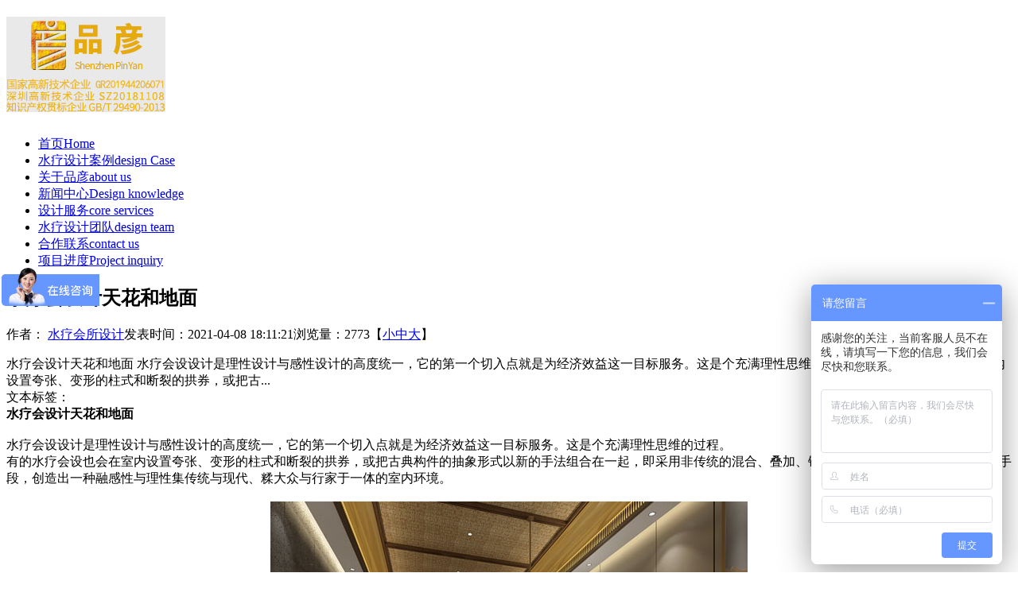

--- FILE ---
content_type: text/html; charset=utf-8
request_url: https://www.shuiliaosheji.com/shuiliaoshejizhishi/26-332.html
body_size: 6265
content:
<!DOCTYPE HTML>

<html>

<head>

<!--[if lt IE 8]>

<meta http-equiv="refresh" content="0;url=http://www.shuiliaosheji.com/public/browser">

<script>location.href="http://www.shuiliaosheji.com/public/browser";</script>

<![endif]-->

<meta http-equiv="Content-Type" content="text/html; charset=utf-8" />

<meta http-equiv="X-UA-Compatible" content="IE=edge">

<meta name="robots" content="index, follow" />

<title>水疗会设计天花和地面-水疗设计新闻-深圳品彦室内设计公司</title>

<meta name="keywords" content="" />

<meta name="description" content="水疗会设计天花和地面

水疗会设设计是理性设计与感性设计的高度统一，它的第一个切入点就是为经济效益这一目标服务。这是个充满理性思维的过程。
有的水疗会设也会在室内设置夸张、变形的柱式和断裂的拱券，或把古..." />

<meta name="360-site-verification" content="94ab0662d3bbcbb06df439c7893df278" />

<meta name="baidu-site-verification" content="5q4P7jkwb6" />
<meta name="baidu-site-verification" content="3Ud07rvjf8" />


<link rel="stylesheet" type="text/css" href="/themes/Home/default/Public/css/style.css">

<link rel="stylesheet" type="text/css" href="/themes/Home/default/Public/css/yzh.css">

<link rel="stylesheet" type="text/css" href="/themes/Home/default/Public/css/response.css">

<script src="/themes/Home/default/Public/js/jquery.min.js"></script>

<script src="/themes/Home/default/Public/js/selectivizr.js"></script>

<script src="/themes/Home/default/Public/js/jquery.SuperSlide.2.1.1.js"></script>

<!-- <script language=JavaScript>

function click(e) {

if (document.all) {

if (event.button==2||event.button==3) { alert("欢迎光临亚洲休闲会所设计先锋，有什么需要帮忙的话，请与站长联系！谢谢您的合作！！！！！！");

oncontextmenu='return false';

}

}

if (document.layers) {

if (e.which == 3) {

oncontextmenu='return false';

}

}

}

if (document.layers) {

document.captureEvents(Event.MOUSEDOWN);

}

document.onmousedown=click;

document.oncontextmenu = new Function("return false;")

document.onkeydown =document.onkeyup = document.onkeypress=function(){

if(window.event.keyCode == 123) {

window.event.returnValue=false;

return(false);

}

}

</script>  -->

 <script language="javascript">

function imgdragstart(){return false;}

</script> 
<script>
var _hmt = _hmt || [];
(function() {
  var hm = document.createElement("script");
  hm.src = "https://hm.baidu.com/hm.js?1dd70f3f30e350fe83bfad996e39bd0a";
  var s = document.getElementsByTagName("script")[0]; 
  s.parentNode.insertBefore(hm, s);
})();
</script>

</head>





<!-- <body oncontextmenu='return false' ondragstart='return false' onselectstart ='return false' onselect='document.selection.empty()' oncopy='document.selection.empty()' onbeforecopy='return false' onmouseup='document.selection.empty()'> -->
<body>

<div class="header grWidth">

    <h1 class="logo fl"><a href="/"><img src="/uploads/202004/5e83f00c47982.jpg" alt="水疗会所设计" title="水疗会所设计" width="200"></a></h1>

    
    <ul class="nav fr">

        <li><a  href="/">首页<span>Home</span></a></li>

                     <li><a  href="/shangwushuiliaosheji.html">水疗设计案例<span>design Case</span></a></li>
                         <li><a  href="/pinyanjianjie.html">关于品彦<span>about us</span></a></li>
                         <li><a  href="/shuiliaoshejizhishi.html">新闻中心<span>Design knowledge</span></a></li>
                         <li><a  href="/hexinfuwu.html">设计服务<span>core services</span></a></li>
                         <li><a  href="/shuiliaoshejituandui.html">水疗设计团队<span>design team</span></a></li>
                         <li><a  href="/hezuolianxi.html">合作联系<span>contact us </span></a></li>
            
              <li><a rel="nofollow"  href="/shuiliaohuisuosheji.html">项目进度<span>Project inquiry</span></a></li>

            
    </ul>

</div>



<div class="shadow"></div>
<div class="listWrapper grWidth">
    <div class=" articleBox1">
        <h2 class="title">水疗会设计天花和地面</h2>
        <p class="p1"><span>作者： <a href="/">水疗会所设计</a></span><span>发表时间：2021-04-08 18:11:21</span><span>浏览量：2773</span><span class="fontResizer">【<a href="javascript:void(0);" class="smallFont">小</a><a href="javascript:void(0);" class="medFont">中</a><a href="javascript:void(0);" class="largeFont">大</a>】</span></p>
        <div class="review">水疗会设计天花和地面

水疗会设设计是理性设计与感性设计的高度统一，它的第一个切入点就是为经济效益这一目标服务。这是个充满理性思维的过程。
有的水疗会设也会在室内设置夸张、变形的柱式和断裂的拱券，或把古...</div>
        <div class="article_key">文本标签： </div>
        <div class="fontsizebox"><strong>水疗会设计天花和地面</strong><br />
<br />
水疗会设设计是理性设计与感性设计的高度统一，它的第一个切入点就是为经济效益这一目标服务。这是个充满理性思维的过程。<br />
有的水疗会设也会在室内设置夸张、变形的柱式和断裂的拱券，或把古典构件的抽象形式以新的手法组合在一起，即采用非传统的混合、叠加、错位、裂变等手法和象征、隐喻等手段，创造出一种融感性与理性集传统与现代、糅大众与行家于一体的室内环境。<br />
<br />
<div style="text-align:center;">
	<img src="/uploads/202104/606ed700a5e22.jpg" title="水疗会设计天花和地面" alt="水疗会设计天花和地面" />
</div>
水疗会设天花板和墙面。不要让天花板和墙面遭受损坏，否则会感到不安全，从而影响商机。至于使用的材料，则不胜枚举，有各种胶合板、石膏板、石棉板、玻璃绒以及贴面装饰除了考虑经济和加工两个方面外，还要考虑光线材料质地及风水等要素使其与空间色彩、照明等相配合，形成优美的水疗会设休闲空间。<br />
<br />
<div style="text-align:center;">
	<img src="/uploads/202104/606ed70c97058.jpg" title="水疗会设计天花和地面" alt="水疗会设计天花和地面" />
</div>
<p>
	地面。地板代表基础和稳定。地板如不结实则会让人担心前行的路是否稳固，最好是采用属阴的木地板，其特点是温馨自然、触感柔和、有弹性，使空间平添清新活力，能让人充分享受放松、随意的休闲乐趣。地面在图形设计上有刚柔两种选择，以正方形、矩形、多角形等直线条组合为特征的图案，带有阳刚之气；以圆形、椭圆形、扇形和几何曲线组合为特征的图案，则带有阴柔之气。
</p>
<p>
	<br />
</p>
<p>
	更多精彩：
</p>
<p>
	<a href="https://www.shuiliaosheji.com/shuiliaoshejizhishi/26-330.html" target="_blank">水疗会所格局布置与风水设计</a>
</p>
<p>
	<a href="https://www.shuiliaosheji.com/xingyexinwen/24-328.html" target="_blank">洗浴会所设计财位的摆设位置</a>
</p>
<p>
	<a href="https://www.shuiliaosheji.com/shuiliaoshejizhishi/26-322.html" target="_blank">水疗会所建筑设计节点构造工艺连接方式</a>
</p></div>
        <div class="detailShare">
            <a class="back" href="javascript:history.go(-1)">返回</a>
            <div class="bshare-custom icon-medium fl"><div class="bsPromo bsPromo2"></div><a title="分享到QQ空间" class="bshare-qzone"></a><a title="分享到新浪微博" class="bshare-sinaminiblog"></a><a title="分享到人人网" class="bshare-renren"></a><a title="分享到腾讯微博" class="bshare-qqmb"></a><a title="分享到网易微博" class="bshare-neteasemb"></a><a title="更多平台" class="bshare-more bshare-more-icon more-style-addthis"></a></div><script type="text/javascript" charset="utf-8" src="http://static.bshare.cn/b/buttonLite.js#style=-1&amp;uuid=&amp;pophcol=2&amp;bdSize=16&amp;lang=zh"></script><script type="text/javascript" charset="utf-8" src="http://static.bshare.cn/b/bshareC0.js"></script>
            <span class="date">2021-04-08</span>
            <span>2773人浏览</span>
        </div>
        <div class="detail_fenx">
            <div class="prew fl">上一篇:<a href="/shuiliaoshejizhishi/26-333.html">水疗会所设计绿化盆景的风水作用</a></div>
            <div class="nextw fr">下一篇:<a href="/shuiliaoshejizhishi/26-330.html">水疗会所格局布置与风水设计</a></div>
        </div>
    </div>
    <div class="relatedNews hidden">
        <h3 class="relatedTitle">相关新闻</h3>        <div class="relatedNews_font">
            <ul>
                <li><a href="/shuiliaoshejizhishi/26-347.html">高档的足疗会所装修设计需要从三个层次来进行定位</a><span>2021-04-08</span></li><li><a href="/shuiliaoshejizhishi/26-344.html">水疗会所设计需要独特的设计风格</a><span>2021-04-08</span></li><li><a href="/shuiliaoshejizhishi/26-342.html">会所装修设计如何能够吸引客户的视线？</a><span>2021-04-08</span></li><li><a href="/shuiliaoshejizhishi/26-340.html">美容会所设计如何体现会所专业性？</a><span>2021-04-08</span></li><li><a href="/shuiliaoshejizhishi/26-333.html">水疗会所设计绿化盆景的风水作用</a><span>2021-04-08</span></li><li><a href="/shuiliaoshejizhishi/26-332.html">水疗会设计天花和地面</a><span>2021-04-08</span></li>            </ul>
        </div>
    </div>
</div>
<script type="text/javascript">
function fontResizer(smallFont,medFont,largeFont){

    function clearSelected(){
        $(".smallFont").removeClass("curFont");
        $(".medFont").removeClass("curFont");
        $(".largeFont").removeClass("curFont");
    }

    function saveState(curSize){
        var date = new Date();
        date.setTime(date.getTime()+(7*24*60*60*1000));
        var expires = "; expires="+date.toGMTString();
        document.cookie = "fontSizer"+"="+curSize+expires+"; path=/";
    }

    $(".smallFont").click(function(){
        $('.fontsizebox').css('font-size', smallFont);
        clearSelected();
        $(".smallFont").addClass("curFont");
        saveState(smallFont);
    });

    $(".medFont").click(function(){
        $('.fontsizebox').css('font-size', medFont);
        clearSelected();
        $(".medFont").addClass("curFont");
        saveState(medFont);
    });

    $(".largeFont").click(function(){
        $('.fontsizebox').css('font-size', largeFont);
        clearSelected();
        $(".largeFont").addClass("curFont");
        saveState(largeFont);
    });

    function getCookie(c_name){
        if(document.cookie.length>0){
            c_start=document.cookie.indexOf(c_name + "=");
            if (c_start!=-1){
                c_start=c_start + c_name.length+1;
                c_end=document.cookie.indexOf(";",c_start);
                if(c_end==-1)c_end=document.cookie.length;
                return unescape(document.cookie.substring(c_start,c_end));
            }
        }
        return "";
    }
    var savedSize = getCookie('fontSizer');
    if(savedSize!=""){
        $('.fontsizebox').css('font-size', savedSize);
        switch(savedSize){
            case smallFont: $(".smallFont").addClass("curFont");
            break;
            case medFont: $(".medFont").addClass("curFont");
            break;
            case largeFont: $(".largeFont").addClass("curFont");
            break;
            default: $(".medFont").addClass("curFont");
        }
    }else {
        $('.fontsizebox').css('font-size', medFont);
        $(".medFont").addClass("curFont");
    }
}
</script>
<script type="text/javascript">
$(document).ready(function() {
    fontResizer('12px','14px','16px');
});
</script>


<!-- 联系地址-->

<div class="contact">

  <div class="grWidth">

      <div class="left fl">

        <h2 class="title"><img src="/themes/Home/default/Public/images/c_tie.png" alt="亚洲休闲会所设计先锋"></h2>

        <p class="phone">服务热线<span>400-966-2622  <br/></span></p>

      </div>

      <div class="sz fl">

          <h4 class="cTie">深圳总部</h4>

          <div class="font">

            邮 箱：tina@jjpower.net.cn<br/>

            地 址：深圳市龙岗区龙城街道回龙埔社区仁恒梦创广场B座1504
          </div>

      </div>

      <div class="xg fl">

          <h4 class="cTie">香港公司</h4>

          <div class="font">

            ADD：九龍海輝道11號維港灣7座18樓C室<br/>

          </div>

      </div><br/>

  </div>

</div>

<!-- 底部-->

<div class="footer">

    <div class="grWidth">
<a href="https://www.yxbrand.com/archives/sn-YXPP0015236.html" target="_blank" alt="品彦"><img src="/themes/Home/default/Public/images/zhw.png"  alt="中宏网品牌档案" style="margin-bottom: 20px;"></a>
        <div class="footTop">

            <h2 class="footLogo fl"><a href="/"><img src="/themes/Home/default/Public/images/foot_logo.png" alt="深圳室内KTV设计，香港娱乐设计" width="280"></a></h2>

            <div class="footRight fr">

                <div class="footMenu">

                    <a href="/">首页</a>

                    <a href="/shangwushuiliaosheji.html">水疗设计案例</a><a href="/pinyanjianjie.html">关于品彦</a><a href="/shuiliaoshejizhishi.html">新闻中心</a><a href="/hexinfuwu.html">设计服务</a><a href="/shuiliaoshejituandui.html">水疗设计团队</a><a href="/hezuolianxi.html">合作联系</a><a href="/shuiliaohuisuosheji.html">项目进度</a>
                </div>

                <p>© 2022 深圳品彦联合创意设计有限公司 版权所有&nbsp;&nbsp;<a href="https://beian.miit.gov.cn" target="_blank">粤ICP备12093026号</a>&nbsp;&nbsp;
<a target="_blank" href="http://www.beian.gov.cn/portal/registerSystemInfo?recordcode=44030502002625 

" style="display:inline-block;text-decoration:none;height:20px;line-height:20px;"><img src="/themes/Home/default/Public/images/icp.png" style="float:left;"/>粤公网安备 44030502002625号</a>

&nbsp;&nbsp;

                  <a href="/?m=sitemap" target="_blank">网站地图</a>&nbsp;&nbsp;<a href="/public/mzsm.html" target="_blank">免责申明</a></p>

            </div>

        </div>

        
    </div>

</div>

<script>window._bd_share_config={"common":{"bdSnsKey":{},"bdText":"","bdMini":"2","bdMiniList":false,"bdPic":"","bdStyle":"0","bdSize":"16"},"slide":{"type":"slide","bdImg":"0","bdPos":"left","bdTop":"160.5"}};with(document)0[(getElementsByTagName('head')[0]||body).appendChild(createElement('script')).src='http://bdimg.share.baidu.com/static/api/js/share.js?v=89860593.js?cdnversion='+~(-new Date()/36e5)];</script>

<div class="kefuBox-One slow">
	<ul>
		<li>
			<a><em class="icon-wechat"></em><b>关注微信</b></a>
			<span class="toolbar-layer img"><img src="/uploads/201704/58e709924f54b.jpg" class="ewm"></span></li>
		<li>
			<a href="http://wpa.qq.com/msgrd?v=3&uin=&site=qq&menu=yes" target="_blank"><em class="icon-qq"></em><b>在线客服</b></a>
		</li>
		<li>
			<a><em class="icon-mobile"></em><b>手机访问</b></a>
			<span class="toolbar-layer img"><img src="/uploads/201704/58e709924f54b.jpg" class="ewm"></span></li>
		<li>
			<a><em class="icon-phone"></em><b>服务热线</b></a>
			<div class="toolbar-layer tel">
				<hr>
				<font>服务热线：</font>
				400-966-2622   <br />
				<font>公司邮箱：</font>
				tina@jjpower.net.cn<br />
			</div>
		</li>
		<li id="top">
			<a href="#0" class="cd-top"><em class="icon-chevron-up"></em><b>回到顶部</b></a>
		</li>
	</ul>
</div>
<script type="text/javascript">
	jQuery(document).ready(function($) {
		// browser window scroll (in pixels) after which the "back to top" link is shown
		var offset = 300,
			//browser window scroll (in pixels) after which the "back to top" link opacity is reduced
			offset_opacity = 1200,
			//duration of the top scrolling animation (in ms)
			scroll_top_duration = 700,
			//grab the "back to top" link
			$back_to_top = $('.cd-top');

		//hide or show the "back to top" link
		$(window).scroll(function() {
			($(this).scrollTop() > offset) ? $back_to_top.addClass('cd-is-visible'): $back_to_top.removeClass('cd-is-visible cd-fade-out');
			if($(this).scrollTop() > offset_opacity) {
				$back_to_top.addClass('cd-fade-out');
			}
		});

		//smooth scroll to top
		$back_to_top.on('click', function(event) {
			event.preventDefault();
			$('body,html').animate({
				scrollTop: 0,
			}, scroll_top_duration);
		});

	});
</script>
<script type="text/javascript">var cnzz_protocol = (("https:" == document.location.protocol) ? "https://" : "http://");document.write(unescape("%3Cspan id='cnzz_stat_icon_1276590142'%3E%3C/span%3E%3Cscript src='" + cnzz_protocol + "s23.cnzz.com/stat.php%3Fid%3D1276590142%26show%3Dpic' type='text/javascript'%3E%3C/script%3E"));</script>
<script>
var _hmt = _hmt || [];
(function() {
  var hm = document.createElement("script");
  hm.src = "https://hm.baidu.com/hm.js?be0d4a37c0d806b42e4b56fa16759f50";
  var s = document.getElementsByTagName("script")[0]; 
  s.parentNode.insertBefore(hm, s);
})();
</script>
</body>
</html>